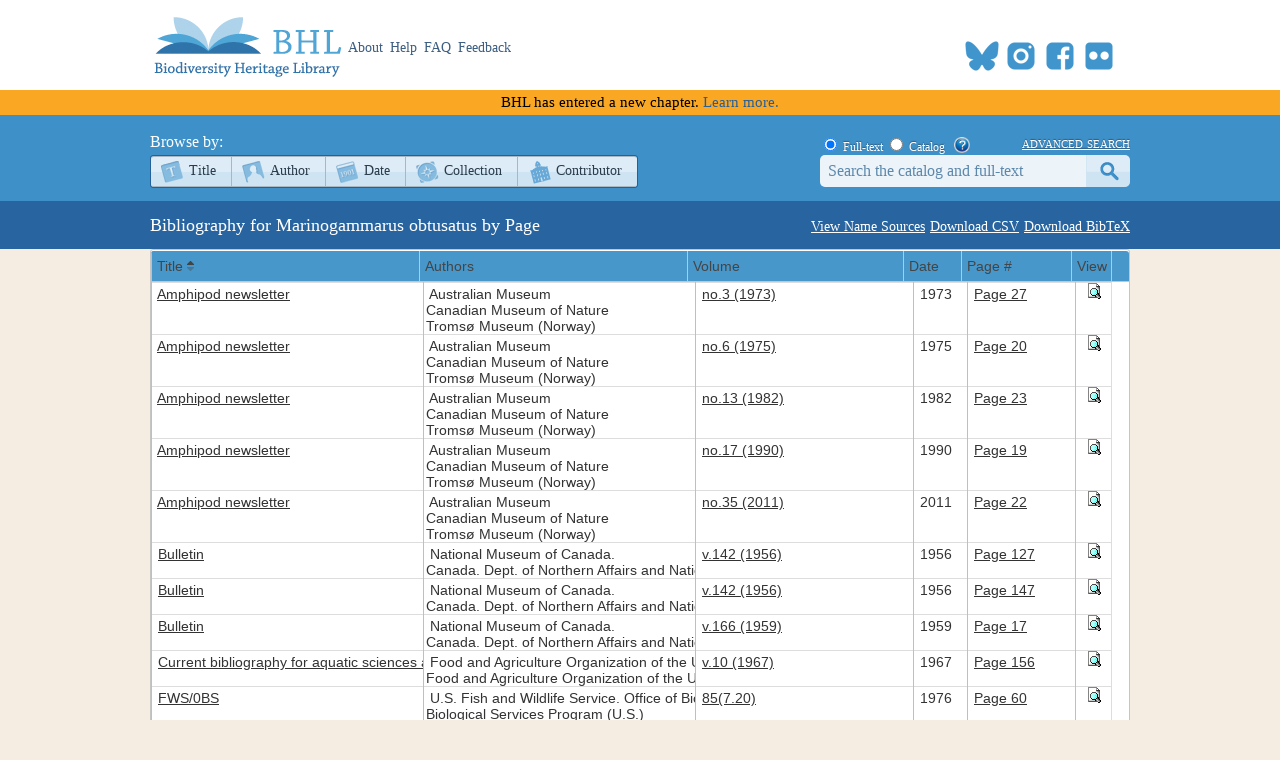

--- FILE ---
content_type: text/xml; charset=utf-8
request_url: https://www.biodiversitylibrary.org/namelist/?name=Marinogammarus_obtusatus&_search=false&nd=1769956420710&rows=200&page=1&sidx=ShortTitle&sord=asc
body_size: 17124
content:
<?xml version ="1.0" encoding="utf-8"?><rows><page>1</page><total>1</total><records>30</records><row id='116387'><cell> <![CDATA[<a title="Info" href="/bibliography/116387">Amphipod newsletter</a>]]> </cell><cell> <![CDATA[Australian Museum<br>Canadian Museum of Nature<br>Tromsø Museum (Norway)]]> </cell><cell> <![CDATA[<a title="View Book" href="/item/205990">no.3 (1973)</a>]]> </cell><cell> 1973 </cell><cell> <![CDATA[<a title="View Page" href="/page/50751386">Page 27</a>]]> </cell><cell> <![CDATA[<a title="Preview Page" href="#" onclick="showPreview(50751386);"><img src="/images/view_page.gif" alt="Preview Page"></a>]]> </cell></row><row id='116387'><cell> <![CDATA[<a title="Info" href="/bibliography/116387">Amphipod newsletter</a>]]> </cell><cell> <![CDATA[Australian Museum<br>Canadian Museum of Nature<br>Tromsø Museum (Norway)]]> </cell><cell> <![CDATA[<a title="View Book" href="/item/205940">no.6 (1975)</a>]]> </cell><cell> 1975 </cell><cell> <![CDATA[<a title="View Page" href="/page/50740163">Page 20</a>]]> </cell><cell> <![CDATA[<a title="Preview Page" href="#" onclick="showPreview(50740163);"><img src="/images/view_page.gif" alt="Preview Page"></a>]]> </cell></row><row id='116387'><cell> <![CDATA[<a title="Info" href="/bibliography/116387">Amphipod newsletter</a>]]> </cell><cell> <![CDATA[Australian Museum<br>Canadian Museum of Nature<br>Tromsø Museum (Norway)]]> </cell><cell> <![CDATA[<a title="View Book" href="/item/205937">no.13 (1982)</a>]]> </cell><cell> 1982 </cell><cell> <![CDATA[<a title="View Page" href="/page/50740041">Page 23</a>]]> </cell><cell> <![CDATA[<a title="Preview Page" href="#" onclick="showPreview(50740041);"><img src="/images/view_page.gif" alt="Preview Page"></a>]]> </cell></row><row id='116387'><cell> <![CDATA[<a title="Info" href="/bibliography/116387">Amphipod newsletter</a>]]> </cell><cell> <![CDATA[Australian Museum<br>Canadian Museum of Nature<br>Tromsø Museum (Norway)]]> </cell><cell> <![CDATA[<a title="View Book" href="/item/206029">no.17 (1990)</a>]]> </cell><cell> 1990 </cell><cell> <![CDATA[<a title="View Page" href="/page/50760678">Page 19</a>]]> </cell><cell> <![CDATA[<a title="Preview Page" href="#" onclick="showPreview(50760678);"><img src="/images/view_page.gif" alt="Preview Page"></a>]]> </cell></row><row id='116387'><cell> <![CDATA[<a title="Info" href="/bibliography/116387">Amphipod newsletter</a>]]> </cell><cell> <![CDATA[Australian Museum<br>Canadian Museum of Nature<br>Tromsø Museum (Norway)]]> </cell><cell> <![CDATA[<a title="View Book" href="/item/202127">no.35 (2011)</a>]]> </cell><cell> 2011 </cell><cell> <![CDATA[<a title="View Page" href="/page/50340944">Page 22</a>]]> </cell><cell> <![CDATA[<a title="Preview Page" href="#" onclick="showPreview(50340944);"><img src="/images/view_page.gif" alt="Preview Page"></a>]]> </cell></row><row id='135289'><cell> <![CDATA[<a title="Info" href="/bibliography/135289">Bulletin</a>]]> </cell><cell> <![CDATA[National Museum of Canada.<br>Canada. Dept. of Northern Affairs and National Resources.]]> </cell><cell> <![CDATA[<a title="View Book" href="/item/329053">v.142 (1956)</a>]]> </cell><cell> 1956 </cell><cell> <![CDATA[<a title="View Page" href="/page/63038332">Page 127</a>]]> </cell><cell> <![CDATA[<a title="Preview Page" href="#" onclick="showPreview(63038332);"><img src="/images/view_page.gif" alt="Preview Page"></a>]]> </cell></row><row id='135289'><cell> <![CDATA[<a title="Info" href="/bibliography/135289">Bulletin</a>]]> </cell><cell> <![CDATA[National Museum of Canada.<br>Canada. Dept. of Northern Affairs and National Resources.]]> </cell><cell> <![CDATA[<a title="View Book" href="/item/329053">v.142 (1956)</a>]]> </cell><cell> 1956 </cell><cell> <![CDATA[<a title="View Page" href="/page/63038300">Page 147</a>]]> </cell><cell> <![CDATA[<a title="Preview Page" href="#" onclick="showPreview(63038300);"><img src="/images/view_page.gif" alt="Preview Page"></a>]]> </cell></row><row id='135289'><cell> <![CDATA[<a title="Info" href="/bibliography/135289">Bulletin</a>]]> </cell><cell> <![CDATA[National Museum of Canada.<br>Canada. Dept. of Northern Affairs and National Resources.]]> </cell><cell> <![CDATA[<a title="View Book" href="/item/334033">v.166 (1959)</a>]]> </cell><cell> 1959 </cell><cell> <![CDATA[<a title="View Page" href="/page/63473294">Page 17</a>]]> </cell><cell> <![CDATA[<a title="Preview Page" href="#" onclick="showPreview(63473294);"><img src="/images/view_page.gif" alt="Preview Page"></a>]]> </cell></row><row id='51840'><cell> <![CDATA[<a title="Info" href="/bibliography/51840">Current bibliography for aquatic sciences and fisheries</a>]]> </cell><cell> <![CDATA[Food and Agriculture Organization of the United Nations. Fisheries Division. Biology Branch.<br>Food and Agriculture Organization of the United Nations. Fishery Resources and Exploitation Division. Biological Data Section.]]> </cell><cell> <![CDATA[<a title="View Book" href="/item/110800">v.10 (1967)</a>]]> </cell><cell> 1967 </cell><cell> <![CDATA[<a title="View Page" href="/page/35865274">Page 156</a>]]> </cell><cell> <![CDATA[<a title="Preview Page" href="#" onclick="showPreview(35865274);"><img src="/images/view_page.gif" alt="Preview Page"></a>]]> </cell></row><row id='3614'><cell> <![CDATA[<a title="Info" href="/bibliography/3614">FWS/0BS</a>]]> </cell><cell> <![CDATA[U.S. Fish and Wildlife Service. Office of Biological Services.<br>Biological Services Program (U.S.)]]> </cell><cell> <![CDATA[<a title="View Book" href="/item/24082">85(7.20)</a>]]> </cell><cell> 1976 </cell><cell> <![CDATA[<a title="View Page" href="/page/3832174">Page 60</a>]]> </cell><cell> <![CDATA[<a title="Preview Page" href="#" onclick="showPreview(3832174);"><img src="/images/view_page.gif" alt="Preview Page"></a>]]> </cell></row><row id='2180'><cell> <![CDATA[<a title="Info" href="/bibliography/2180">General embryological information service</a>]]> </cell><cell> <![CDATA[Hubrecht-Laboratorium (Embryologisch Instituut)]]> </cell><cell> <![CDATA[<a title="View Book" href="/item/27942">v. 6 (1955)</a>]]> </cell><cell> 1955 </cell><cell> <![CDATA[<a title="View Page" href="/page/5405618">Page 83</a>]]> </cell><cell> <![CDATA[<a title="Preview Page" href="#" onclick="showPreview(5405618);"><img src="/images/view_page.gif" alt="Preview Page"></a>]]> </cell></row><row id='2180'><cell> <![CDATA[<a title="Info" href="/bibliography/2180">General embryological information service</a>]]> </cell><cell> <![CDATA[Hubrecht-Laboratorium (Embryologisch Instituut)]]> </cell><cell> <![CDATA[<a title="View Book" href="/item/25960">v. 8 (1959)</a>]]> </cell><cell> 1959 </cell><cell> <![CDATA[<a title="View Page" href="/page/4461245">Page 101</a>]]> </cell><cell> <![CDATA[<a title="Preview Page" href="#" onclick="showPreview(4461245);"><img src="/images/view_page.gif" alt="Preview Page"></a>]]> </cell></row><row id='2180'><cell> <![CDATA[<a title="Info" href="/bibliography/2180">General embryological information service</a>]]> </cell><cell> <![CDATA[Hubrecht-Laboratorium (Embryologisch Instituut)]]> </cell><cell> <![CDATA[<a title="View Book" href="/item/25964">v. 9 (1961)</a>]]> </cell><cell> 1961 </cell><cell> <![CDATA[<a title="View Page" href="/page/4461922">Page 114</a>]]> </cell><cell> <![CDATA[<a title="Preview Page" href="#" onclick="showPreview(4461922);"><img src="/images/view_page.gif" alt="Preview Page"></a>]]> </cell></row><row id='2180'><cell> <![CDATA[<a title="Info" href="/bibliography/2180">General embryological information service</a>]]> </cell><cell> <![CDATA[Hubrecht-Laboratorium (Embryologisch Instituut)]]> </cell><cell> <![CDATA[<a title="View Book" href="/item/27750">v. 10 (1963)</a>]]> </cell><cell> 1963 </cell><cell> <![CDATA[<a title="View Page" href="/page/5309289">Page 132</a>]]> </cell><cell> <![CDATA[<a title="Preview Page" href="#" onclick="showPreview(5309289);"><img src="/images/view_page.gif" alt="Preview Page"></a>]]> </cell></row><row id='2180'><cell> <![CDATA[<a title="Info" href="/bibliography/2180">General embryological information service</a>]]> </cell><cell> <![CDATA[Hubrecht-Laboratorium (Embryologisch Instituut)]]> </cell><cell> <![CDATA[<a title="View Book" href="/item/27760">v. 11 (1965)</a>]]> </cell><cell> 1965 </cell><cell> <![CDATA[<a title="View Page" href="/page/5313399">Page 167</a>]]> </cell><cell> <![CDATA[<a title="Preview Page" href="#" onclick="showPreview(5313399);"><img src="/images/view_page.gif" alt="Preview Page"></a>]]> </cell></row><row id='2180'><cell> <![CDATA[<a title="Info" href="/bibliography/2180">General embryological information service</a>]]> </cell><cell> <![CDATA[Hubrecht-Laboratorium (Embryologisch Instituut)]]> </cell><cell> <![CDATA[<a title="View Book" href="/item/28474">v. 12 (1967)</a>]]> </cell><cell> 1967 </cell><cell> <![CDATA[<a title="View Page" href="/page/5683505">Page 124</a>]]> </cell><cell> <![CDATA[<a title="Preview Page" href="#" onclick="showPreview(5683505);"><img src="/images/view_page.gif" alt="Preview Page"></a>]]> </cell></row><row id='2180'><cell> <![CDATA[<a title="Info" href="/bibliography/2180">General embryological information service</a>]]> </cell><cell> <![CDATA[Hubrecht-Laboratorium (Embryologisch Instituut)]]> </cell><cell> <![CDATA[<a title="View Book" href="/item/28412">v. 14 (1971)</a>]]> </cell><cell> 1971 </cell><cell> <![CDATA[<a title="View Page" href="/page/5647501">Page 148</a>]]> </cell><cell> <![CDATA[<a title="Preview Page" href="#" onclick="showPreview(5647501);"><img src="/images/view_page.gif" alt="Preview Page"></a>]]> </cell></row><row id='7414'><cell> <![CDATA[<a title="Info" href="/bibliography/7414">The journal of the Bombay Natural History Society</a>]]> </cell><cell> <![CDATA[Bombay Natural History Society.]]> </cell><cell> <![CDATA[<a title="View Book" href="/item/187443">v.75 (1978:Apr.-Aug.)</a>]]> </cell><cell> 1978 </cell><cell> <![CDATA[<a title="View Page" href="/page/48239662">Page 137</a>]]> </cell><cell> <![CDATA[<a title="Preview Page" href="#" onclick="showPreview(48239662);"><img src="/images/view_page.gif" alt="Preview Page"></a>]]> </cell></row><row id='7414'><cell> <![CDATA[<a title="Info" href="/bibliography/7414">The journal of the Bombay Natural History Society</a>]]> </cell><cell> <![CDATA[Bombay Natural History Society.]]> </cell><cell> <![CDATA[<a title="View Book" href="/item/187443">v.75 (1978:Apr.-Aug.)</a>]]> </cell><cell> 1978 </cell><cell> <![CDATA[<a title="View Page" href="/page/48239667">Page 142</a>]]> </cell><cell> <![CDATA[<a title="Preview Page" href="#" onclick="showPreview(48239667);"><img src="/images/view_page.gif" alt="Preview Page"></a>]]> </cell></row><row id='2087'><cell> <![CDATA[<a title="Info" href="/bibliography/2087">Journal of the Washington Academy of Sciences</a>]]> </cell><cell> <![CDATA[Washington Academy of Sciences (Washington, D.C.)<br>Washington Academy of Sciences (Washington, D.C.)<br>Washington Academy of Sciences (Washington, D.C.)]]> </cell><cell> <![CDATA[<a title="View Book" href="/item/123027">v.62-63 (1972-1973)</a>]]> </cell><cell> 1972 </cell><cell> <![CDATA[<a title="View Page" href="/page/39802465">Page 187</a>]]> </cell><cell> <![CDATA[<a title="Preview Page" href="#" onclick="showPreview(39802465);"><img src="/images/view_page.gif" alt="Preview Page"></a>]]> </cell></row><row id='2087'><cell> <![CDATA[<a title="Info" href="/bibliography/2087">Journal of the Washington Academy of Sciences</a>]]> </cell><cell> <![CDATA[Washington Academy of Sciences (Washington, D.C.)<br>Washington Academy of Sciences (Washington, D.C.)<br>Washington Academy of Sciences (Washington, D.C.)]]> </cell><cell> <![CDATA[<a title="View Book" href="/item/123027">v.62-63 (1972-1973)</a>]]> </cell><cell> 1972 </cell><cell> <![CDATA[<a title="View Page" href="/page/39802467">Page 189</a>]]> </cell><cell> <![CDATA[<a title="Preview Page" href="#" onclick="showPreview(39802467);"><img src="/images/view_page.gif" alt="Preview Page"></a>]]> </cell></row><row id='98898'><cell> <![CDATA[<a title="Info" href="/bibliography/98898">Proceedings of the Bristol Naturalists' Society</a>]]> </cell><cell> <![CDATA[Bristol Naturalists' Society (Bristol, England)<br>Phillips, F. C. (Frank Coles),<br>Bristol Naturalists' Society (Bristol, England)]]> </cell><cell> <![CDATA[<a title="View Book" href="/item/177858">ser.4:v.9=[v.26] (1939-1943)</a>]]> </cell><cell> 1939 </cell><cell> <![CDATA[<a title="View Page" href="/page/46653803">Page 169</a>]]> </cell><cell> <![CDATA[<a title="Preview Page" href="#" onclick="showPreview(46653803);"><img src="/images/view_page.gif" alt="Preview Page"></a>]]> </cell></row><row id='98898'><cell> <![CDATA[<a title="Info" href="/bibliography/98898">Proceedings of the Bristol Naturalists' Society</a>]]> </cell><cell> <![CDATA[Bristol Naturalists' Society (Bristol, England)<br>Phillips, F. C. (Frank Coles),<br>Bristol Naturalists' Society (Bristol, England)]]> </cell><cell> <![CDATA[<a title="View Book" href="/item/177858">ser.4:v.9=[v.26] (1939-1943)</a>]]> </cell><cell> 1939 </cell><cell> <![CDATA[<a title="View Page" href="/page/46654051">Page 391</a>]]> </cell><cell> <![CDATA[<a title="Preview Page" href="#" onclick="showPreview(46654051);"><img src="/images/view_page.gif" alt="Preview Page"></a>]]> </cell></row><row id='98898'><cell> <![CDATA[<a title="Info" href="/bibliography/98898">Proceedings of the Bristol Naturalists' Society</a>]]> </cell><cell> <![CDATA[Bristol Naturalists' Society (Bristol, England)<br>Phillips, F. C. (Frank Coles),<br>Bristol Naturalists' Society (Bristol, England)]]> </cell><cell> <![CDATA[<a title="View Book" href="/item/177962">v.27 (1944-1948)</a>]]> </cell><cell> 1944 </cell><cell> <![CDATA[<a title="View Page" href="/page/46662163">Page 292</a>]]> </cell><cell> <![CDATA[<a title="Preview Page" href="#" onclick="showPreview(46662163);"><img src="/images/view_page.gif" alt="Preview Page"></a>]]> </cell></row><row id='145928'><cell> <![CDATA[<a title="Info" href="/bibliography/145928">Proceedings of the Nova Scotian Institute of Science</a>]]> </cell><cell> <![CDATA[Nova Scotian Institute of Science.]]> </cell><cell> <![CDATA[<a title="View Book" href="/item/256124">v.24 (1954-1958)</a>]]> </cell><cell> 1954 </cell><cell> <![CDATA[<a title="View Page" href="/page/56597928">Page 26</a>]]> </cell><cell> <![CDATA[<a title="Preview Page" href="#" onclick="showPreview(56597928);"><img src="/images/view_page.gif" alt="Preview Page"></a>]]> </cell></row><row id='145928'><cell> <![CDATA[<a title="Info" href="/bibliography/145928">Proceedings of the Nova Scotian Institute of Science</a>]]> </cell><cell> <![CDATA[Nova Scotian Institute of Science.]]> </cell><cell> <![CDATA[<a title="View Book" href="/item/256495">v.29 (1979)</a>]]> </cell><cell> 1979 </cell><cell> <![CDATA[<a title="View Page" href="/page/56628355">Page 530</a>]]> </cell><cell> <![CDATA[<a title="Preview Page" href="#" onclick="showPreview(56628355);"><img src="/images/view_page.gif" alt="Preview Page"></a>]]> </cell></row><row id='145928'><cell> <![CDATA[<a title="Info" href="/bibliography/145928">Proceedings of the Nova Scotian Institute of Science</a>]]> </cell><cell> <![CDATA[Nova Scotian Institute of Science.]]> </cell><cell> <![CDATA[<a title="View Book" href="/item/256495">v.29 (1979)</a>]]> </cell><cell> 1979 </cell><cell> <![CDATA[<a title="View Page" href="/page/56628365">Page 540</a>]]> </cell><cell> <![CDATA[<a title="Preview Page" href="#" onclick="showPreview(56628365);"><img src="/images/view_page.gif" alt="Preview Page"></a>]]> </cell></row><row id='145928'><cell> <![CDATA[<a title="Info" href="/bibliography/145928">Proceedings of the Nova Scotian Institute of Science</a>]]> </cell><cell> <![CDATA[Nova Scotian Institute of Science.]]> </cell><cell> <![CDATA[<a title="View Book" href="/item/255962">v.35 (1985)</a>]]> </cell><cell> 1985 </cell><cell> <![CDATA[<a title="View Page" href="/page/56565874">Page 8</a>]]> </cell><cell> <![CDATA[<a title="Preview Page" href="#" onclick="showPreview(56565874);"><img src="/images/view_page.gif" alt="Preview Page"></a>]]> </cell></row><row id='145928'><cell> <![CDATA[<a title="Info" href="/bibliography/145928">Proceedings of the Nova Scotian Institute of Science</a>]]> </cell><cell> <![CDATA[Nova Scotian Institute of Science.]]> </cell><cell> <![CDATA[<a title="View Book" href="/item/255962">v.35 (1985)</a>]]> </cell><cell> 1985 </cell><cell> <![CDATA[<a title="View Page" href="/page/56565880">Page 14</a>]]> </cell><cell> <![CDATA[<a title="Preview Page" href="#" onclick="showPreview(56565880);"><img src="/images/view_page.gif" alt="Preview Page"></a>]]> </cell></row><row id='211047'><cell> <![CDATA[<a title="Info" href="/bibliography/211047">Subterranean Biology</a>]]> </cell><cell> <![CDATA[]]> </cell><cell> <![CDATA[<a title="View Book" href="/item/341360">v.33 (2020)</a>]]> </cell><cell> 2020 </cell><cell> <![CDATA[<a title="View Page" href="/page/64491863">81</a>]]> </cell><cell> <![CDATA[<a title="Preview Page" href="#" onclick="showPreview(64491863);"><img src="/images/view_page.gif" alt="Preview Page"></a>]]> </cell></row></rows>